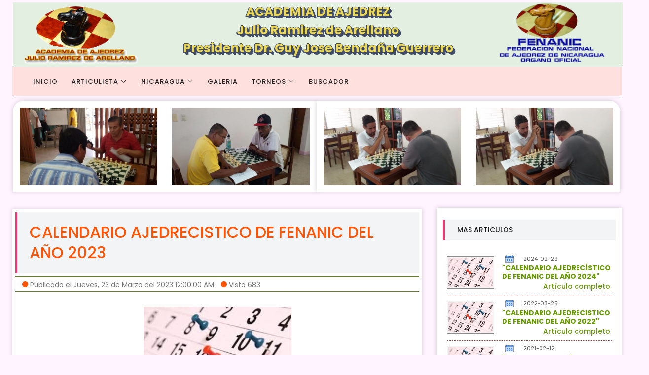

--- FILE ---
content_type: text/html; charset=UTF-8
request_url: https://academiadeajedrezjulioramirezdearellano.org/articles/news.php?intArt=843&catg=25
body_size: 6699
content:

<!DOCTYPE html>
<html lang="en">

<head>
    <meta charset="UTF-8">
    <meta name="description" content="">
    <meta http-equiv="X-UA-Compatible" content="IE=edge">
    <meta name="viewport" content="width=device-width, initial-scale=1, shrink-to-fit=no">
    <!-- The above 4 meta tags *must* come first in the head; any other head content must come *after* these tags -->

    <!-- Title -->
    <title>ACADEMIA DE AJEDREZ</title>

    <!-- Favicon -->
   <!-- <link rel="icon" href="img/core-img/favicon.ico">-->
	<link rel="icon" type="image/png" href="img/core-img/xfenanic.png" sizes="16x16">

    <!-- Stylesheet -->
    <link rel="stylesheet" href="../style.css">
    <link rel="stylesheet" href="../sectionCSS/release.css">
    <link rel="stylesheet" href="../sectionCSS/menu.css">
    <link rel="stylesheet" href="../sectionCSS/zoonImage.css">
    	<link rel="stylesheet" href="../css/titulos.css">


         <script type="text/javascript">
            function clickBody(id) {
              var xhttp = new XMLHttpRequest();
              xhttp.onreadystatechange=function() {
               if (this.readyState == 4 && this.status == 200)
               {
                   console.log("actualizado");
               }
            };
              xhttp.open("POST", "agregarVisitas.php?intArt=" + id, true);
              xhttp.send();
             }

     </script>
</head>

<body style="background-color: #fff4ff;" onclick="clickBody(843);">
<div class="containerPage">
    <!-- ##### Header Area Start ##### -->
    <!-- Preloader -->
    <div class="preloader d-flex align-items-center justify-content-center">
        <div class="spinner">
            <div class="double-bounce1"></div>
            <div class="double-bounce2"></div>
        </div>
    </div>

    <!-- ##### Header Area Start ##### -->
    <header class="header-area">

        <!-- Navbar Area -->
        <div class="mag-main-menu" id="sticker">
          <div style="background-color: #e2efe1; height: 130px;    margin-left: 26px; margin-right: 29px;">
            <div id = "leftbox">
              <img src="../img/core-img/LogoAcademia.png" alt="" style="width: 270px; height: 149px; margin-top: -11px;">
            </div>
                <!-- #### titulo de la pagina ##### -->
                <!-- #### titulo de la pagina ##### -->
             <div id = "middlebox">
                  <div class="tuclase">ACADEMIA DE AJEDREZ</div>
                  <div class="tuclase">Julio Ramirez de Arellano</div>
                  <div class="tuclase">Presidente Dr. Guy Jose Bendaña Guerrero</div>
               </div>

             <div id = "rightbox" style="color: darkblue;font-size: 26px;">
               <img class="rightboxImagenTitle" src="../img/core-img/xfenanic.png" alt=""></br>

                <!--  <img src="img/core-img/fenanic.jpg" alt="">-->
             </div>

          </div>
            <div class="classy-nav-container breakpoint-off">
                <!-- Menu -->
                <nav class="classy-navbar justify-content-between" id="magNav">

                    <!-- Nav brand -->
                  <!--   <a href="index.html" class="nav-brand"><img src="img/core-img/logo.png" alt=""></a>-->

                    <!-- Navbar Toggler -->
                    <div class="classy-navbar-toggler">
                        <span class="navbarToggler"><span></span><span></span><span></span></span>
                    </div>

                    <!-- Nav Content -->
                    <div class="nav-content d-flex align-items-center">
                        <div class="classy-menu">

                            <!-- Close Button -->
                            <div class="classycloseIcon">
                                <div class="cross-wrap"><span class="top"></span><span class="bottom"></span></div>
                            </div>
                            <div>
                            </div>
                            <!-- Nav Start -->
                            <div class="classynav">
                                <ul>
                                    <li class="active"><a href="../index.php">Inicio</a></li>
                                  <!--  <li><a href="#">ARTICULISTA</a>
                                        <div class="megamenu">
                                            <ul class="single-mega cn-col-4">
                                              <li><a href="articles/jugadores.php" >JUGADORES</a></li>
                                              <li><a href="articles/categorias.php" >CATEGORIAS</a></li>
                                              </ul>
                                        </div>
                                    </li>-->
                                    <li><a href="#">ARTICULISTA</a>
                                        <div class="megamenu">
                                                                                      <ul class="single-mega cn-col-4">
                                              
                                                      <li><a href="listArticulos.php?recordId=1&action=player" >DR GUY JOSE BENDAÑA GUERRERO</a></li>

                                                
                                                      <li><a href="listArticulos.php?recordId=2&action=player" >AI HAMLET GARCÍA</a></li>

                                                
                                                      <li><a href="listArticulos.php?recordId=3&action=player" >AI GERARDO AVELLÁN</a></li>

                                                
                                                      <li><a href="listArticulos.php?recordId=4&action=player" >DAVID BAYARDO MUÑIZ</a></li>

                                                
                                                      <li><a href="listArticulos.php?recordId=5&action=player" >AI PABLO MORAGA</a></li>

                                                
                                                      <li><a href="listArticulos.php?recordId=6&action=player" >MI RAFAEL A. BARRERAS</a></li>

                                                
                                                      <li><a href="listArticulos.php?recordId=7&action=player" >MN JULIO AGUILAR BUSTAMANTE</a></li>

                                                                                              </ul>
                                            <ul class="single-mega cn-col-4">
                                                                                                   <li><a href="listArticulos.php?recordId=8&action=player" >MI DANILO CANDA</a></li>

                                                                                                  <li><a href="listArticulos.php?recordId=9&action=player" >MF DAVID LANA</a></li>

                                                                                                  <li><a href="listArticulos.php?recordId=10&action=player" >AF y MN FÉLIX ESPINOZA</a></li>

                                                                                                  <li><a href="listArticulos.php?recordId=11&action=player" >JORGE LUIS FERNÁNDEZ</a></li>

                                                                                                  <li><a href="listArticulos.php?recordId=12&action=player" >CM JOSÉ LUIS VÁSQUEZ</a></li>

                                                                                                  <li><a href="listArticulos.php?recordId=13&action=player" >MIP JOSÉ ORTIZ ELÍAS</a></li>

                                                                                                  <li><a href="listArticulos.php?recordId=14&action=player" >MI HECTOR LEYVA</a></li>

                                                                                         </ul>
                                            <ul class="single-mega cn-col-4">
                                              
                                                     <li><a href="listArticulos.php?recordId=15&action=player" >MN MARCOS ORTÍZ</a></li>

												
                                                     <li><a href="listArticulos.php?recordId=16&action=player" >MF MARTIN GUEVARA</a></li>

												
                                                     <li><a href="listArticulos.php?recordId=17&action=player" >MF RODOLFO IZABÁ</a></li>

												
                                                     <li><a href="listArticulos.php?recordId=18&action=player" >GM YASSER QUESADA PÉREZ</a></li>

												
                                                     <li><a href="listArticulos.php?recordId=19&action=player" >GM YUNIESKY QUESADA PÉREZ</a></li>

												
                                                     <li><a href="listArticulos.php?recordId=20&action=player" >FENANIC</a></li>

												
                                                     <li><a href="listArticulos.php?recordId=21&action=player" >SIM JUAN ANDRES ENRICCI</a></li>

												                                            </ul>
                                            <ul class="single-mega cn-col-4">
                                                                                                  <li><a href="listArticulos.php?recordId=22&action=player" >NORLAN GAITAN</a></li>

											                                                      <li><a href="listArticulos.php?recordId=23&action=player" >LUZ ANA OSBUN</a></li>

											                                                      <li><a href="listArticulos.php?recordId=24&action=player" >CALENDARIO</a></li>

											                                                      <li><a href="listArticulos.php?recordId=25&action=player" >Erik D. Osbun</a></li>

											                                                      <li><a href="listArticulos.php?recordId=31&action=player" >MSC y MN Oscar D. Gutiérrez</a></li>

											                                                      <li><a href="listArticulos.php?recordId=32&action=player" >WIM María Esther Granados Díaz</a></li>

											                                                      <li><a href="listArticulos.php?recordId=33&action=player" >SIM PINO VERDE</a></li>

											  
                                            </ul>
                                        </div>
                                    </li>
                                    <li><a href="#">NICARAGUA</a>
                                        <div class="megamenu">
                                                <ul class="single-mega cn-col-4">
                                                                                                                <li><a href="listArticulos.php?recordId=13&action=catagory">Vescovi en Nicaragua </a></li>

                                                                                                                  <li><a href="listArticulos.php?recordId=16&action=catagory">Kirsan y Vega en Nicaragua </a></li>

                                                                                                                  <li><a href="listArticulos.php?recordId=17&action=catagory">Nigel Short en Nicaragua </a></li>

                                                                                                                  <li><a href="listArticulos.php?recordId=18&action=catagory">Nogueiras en Nicaragua </a></li>

                                                                                                                  <li><a href="listArticulos.php?recordId=25&action=catagory">CALENDARIO</a></li>

                                                                                                                  <li><a href="listArticulos.php?recordId=27&action=catagory">AJEDREZ POR CORRESPONDENCIA</a></li>

                                                                                                    </ul>
                                          <ul class="single-mega cn-col-4">
                                            
                                            </ul>

                                            <ul class="single-mega cn-col-4">
                                              
                                              </ul>

                                              <ul class="single-mega cn-col-4">
                                                
                                                </ul>

                                        </div>
                                    </li>
                                     <li><a href="../gallery/galleryDetail.php">GALERIA</a>

                                    </li>

                                      <li><a href="#">TORNEOS</a>
                                      <div class="megamenu">
                                       <ul class="single-mega cn-col-4">
                                         <li><a href="../articles/listArticulos.php?recordId=5&action=catagory">CONVOCATORIAS</a></li>
                                       </ul>
                                       <div>
                                    </li>
									<li><a href="listSearch.php">BUSCADOR</a>
                                    </li>
                                    <!--<li><a href="contact.html">BUSCADOR</a></li>-->
                                </ul>
                            </div>
                            <!-- Nav End -->
                        </div>

                        <div class="top-meta-data d-flex align-items-center">
                            <!-- Top Search Area -->
                            <div class="top-search-area">
                                <!--<form action="index.php" method="post">
                                    <input type="search" name="top-search" id="topSearch" placeholder="Search and hit enter...">
                                    <button type="submit" class="btn"><i class="fa fa-search" aria-hidden="true"></i></button>
                                </form>-->
                            </div>
                            <!-- Login -->
                          <!--  <a href="login.html" class="login-btn"><i class="fa fa-user" aria-hidden="true"></i></a>-->
                            <!-- Submit Video -->
                            <!-- <a href="submit-video.html" class="submit-video"><span><i class="fa fa-cloud-upload"></i></span> <span class="video-text">Submit Video</span></a>-->
                        </div>
                    </div>
                </nav>
            </div>
        </div>

    </header>
    <!-- ##### Header Area End ##### -->

    <!-- ##### Hero Area Start ##### -->

    <!-- ##### Hero Area End ##### -->
   <section class="mag-posts-area d-flex flex-wrap" style="margin-top: 99px;">

         <div class="mag-posts-content mt-30 mb-30 p-30 box-shadow" style="border: 8px solid #ffffff; border-top-left-radius: 22px;">
            <div class="trending-post-slides owl-carousel">
               <div>
                             <img src="../img/bg-img/2016/2016_-_semifinal_del_campeonato_nacional_de_ajedrez_1.jpg" alt="">
                         </div>

                         <div>
                             <img src="../img/bg-img/2016/2016_-_semifinal_del_campeonato_nacional_de_ajedrez_2.jpg" alt="">
                         </div>

                         <div>
                             <img src="../img/bg-img/2016/2016_-_semifinal_del_campeonato_nacional_de_ajedrez_3.jpg" alt="">
                         </div>

                         <div>
                             <img src="../img/bg-img/2016/2016_-_semifinal_del_campeonato_nacional_de_ajedrez_4.jpg" alt="">
                         </div>

                         <div>
                             <img src="../img/bg-img/2016/2016_-_semifinal_del_campeonato_nacional_de_ajedrez_5.jpg" alt="">
                         </div>

            </div>
         </div>
         <div class="mag-posts-content mt-30 mb-30 p-30 box-shadow" style="border: 8px solid #ffffff; border-top-right-radius: 22px;">
              <div class="trending-post-slides owl-carousel">
                      <!-- Single Trending Post -->
                      <div>
                          <img src="../img/bg-img/2016/2016_-_semifinal_del_campeonato_nacional_de_ajedrez_6.jpg" alt="">
                      </div>

                      <!-- Single Trending Post -->
                      <div>
                          <img src="../img/bg-img/2016/2016_-_semifinal_del_campeonato_nacional_de_ajedrez_7.jpg" alt="">
                      </div>

                      <div>
                          <img src="../img/bg-img/2016/2016_-_semifinal_del_campeonato_nacional_de_ajedrez_8.jpg" alt="">
                      </div>

                      <div>
                          <img src="../img/bg-img/2016/2016_-_semifinal_del_campeonato_nacional_de_ajedrez_9.jpg" alt="">
                      </div>

                      <div>
                          <img src="../img/bg-img/2016/2016_-_semifinal_del_campeonato_nacional_de_ajedrez_10.jpg" alt="">
                      </div>
         </div>
         </div>
   </section>
						<!-- . $row['$day']. -->


    <section class="about-us-area">
       <div class="container">
           <div class="row justify-content-center" style="margin-right: -115px; margin-left: -109px;">
               <div class="col-12 col-xl-8">
                   <!-- About Us Content -->
                                           <div class="about-us-content bg-white mb-30 p-30 box-shadow" style="margin-top: 5px; margin-left: 28px;">
                           <!-- Section Title -->
                           <div class="section-heading"   style="padding-top: 20px;">
                             <a>
                              <h2 style="color:#fe5406;">CALENDARIO AJEDRECISTICO DE FENANIC DEL AÑO 2023</h2></a>
                           </div>
                          <div>
                            <hr style="background: #669900; margin-top: -24px;">
                             <p style="margin-top: -13px;"><ul id="ultext"><li id="litext">Publicado el Jueves, 23 de Marzo del 2023 12:00:00 AM</li><li id="litext">Visto 683</li></ul></p>
                            <hr style="background: #669900; margin-top: -25px; height: -12px;">
                          </div>
                          <div style="text-align: center;">
							                            <img class="mt-15" src="../jugadores/24.jpg" alt="" width="300" height="233">
							                            </div>
						                                                <p style="text-align: center;"><Strong>Por:  CALENDARIO</Strong></p>
						                                           <p></p>
                                                          <embed src="../PDFARTICULOS/PDFDETAIL-2023-843.pdf#toolbar=0&navpanes=0&scrollbar=0" type="application/pdf" height="1200px" width="820px">
                               <p align="center"><a href="../PDFARTICULOS/PDFDETAIL-2023-843.pdf" target="_blank" style="color: red;">DESCARGAR PDF</a></p>
                                                             
                               <!-- Cargan imagenes -->
                                                              <!-- Fin Cargan imagenes -->
                            </div>
                   
               </div>

               <div class="col-12 col-md-6 col-lg-5 col-xl-4">
                   <div class="sidebar-area bg-white mb-30 box-shadow" style="margin-top: 2px; margin-right: 40px;">

                       <!-- Sidebar Widget -->
                       <div class="single-sidebar-widget p-30">
                           <!-- Social Followers Info -->

                       </div>

                       <!-- Sidebar Widget -->
                       <div class="single-sidebar-widget p-30">
                           <!-- Section Title -->
                           <div class="single-sidebar-widget p-30">
                              <div class="section-heading">
                                <h5>Mas Articulos</h5>
                              </div>
                           <div class="module_content">
                              <div>
                                 <div class="allmode-box allmode-default _btmstyle2">
                                    <div class="allmode-itemsbox">
                                                                                    <div class="allmode-item">
                                                 <div class="allmode-img">
                                                     <a href="news.php?intArt=942&catg=25">
                                                     <img src="../jugadores/24.jpg" width="90" height="90" title="PRIMERA FASE DEL CAMPEONATO NACIONAL DE AJEDREZ 2020" alt=""></a>
                                                  </div>
                                                  <div class="allmode-details">
                                                      <img src="../img/icons/calendar.png" alt="" style="margin-top: -8px;">
                                                      <span class="allmode-date">2024-02-29</span>
                                                  </div>
                                                     <h4 class="allmode-title">
                                                     <a href="news.php?intArt=942&catg=25">"CALENDARIO AJEDRECÍSTICO DE FENANIC DEL AÑO 2024"</a>
                                                    </h4>
                                                <div class="allmode-text">                                                        <span class="allmode-readmore">
                                                     <a href="news.php?intArt=942&catg=25">Artículo completo</a></span>
                                                </div>
                                                 </div>
                                                                                     <div class="allmode-item">
                                                 <div class="allmode-img">
                                                     <a href="news.php?intArt=751&catg=25">
                                                     <img src="../jugadores/24.jpg" width="90" height="90" title="PRIMERA FASE DEL CAMPEONATO NACIONAL DE AJEDREZ 2020" alt=""></a>
                                                  </div>
                                                  <div class="allmode-details">
                                                      <img src="../img/icons/calendar.png" alt="" style="margin-top: -8px;">
                                                      <span class="allmode-date">2022-03-25</span>
                                                  </div>
                                                     <h4 class="allmode-title">
                                                     <a href="news.php?intArt=751&catg=25">"CALENDARIO AJEDRECISTICO DE FENANIC DEL AÑO 2022"</a>
                                                    </h4>
                                                <div class="allmode-text">                                                        <span class="allmode-readmore">
                                                     <a href="news.php?intArt=751&catg=25">Artículo completo</a></span>
                                                </div>
                                                 </div>
                                                                                     <div class="allmode-item">
                                                 <div class="allmode-img">
                                                     <a href="news.php?intArt=552&catg=25">
                                                     <img src="../jugadores/24.jpg" width="90" height="90" title="PRIMERA FASE DEL CAMPEONATO NACIONAL DE AJEDREZ 2020" alt=""></a>
                                                  </div>
                                                  <div class="allmode-details">
                                                      <img src="../img/icons/calendar.png" alt="" style="margin-top: -8px;">
                                                      <span class="allmode-date">2021-02-12</span>
                                                  </div>
                                                     <h4 class="allmode-title">
                                                     <a href="news.php?intArt=552&catg=25">"CALENDARIO  2021"</a>
                                                    </h4>
                                                <div class="allmode-text">                                                        <span class="allmode-readmore">
                                                     <a href="news.php?intArt=552&catg=25">Artículo completo</a></span>
                                                </div>
                                                 </div>
                                                                                     <div class="allmode-item">
                                                 <div class="allmode-img">
                                                     <a href="news.php?intArt=550&catg=25">
                                                     <img src="../jugadores/24.jpg" width="90" height="90" title="PRIMERA FASE DEL CAMPEONATO NACIONAL DE AJEDREZ 2020" alt=""></a>
                                                  </div>
                                                  <div class="allmode-details">
                                                      <img src="../img/icons/calendar.png" alt="" style="margin-top: -8px;">
                                                      <span class="allmode-date">2020-01-10</span>
                                                  </div>
                                                     <h4 class="allmode-title">
                                                     <a href="news.php?intArt=550&catg=25">"CALENDARIO AJEDRECISTICO DE FENANIC DEL AÑO 2020."</a>
                                                    </h4>
                                                <div class="allmode-text">                                                        <span class="allmode-readmore">
                                                     <a href="news.php?intArt=550&catg=25">Artículo completo</a></span>
                                                </div>
                                                 </div>
                                                                           </div>
                               </div>
                            </div>
                            </div>
                       </div>
                       <!-- Sidebar Widget -->
                   </div>
               </div>
           </div>
       </div>
   </section>

 </div>
 <!-- The Modal -->
<div id="myModal" class="modal">
  <span class="close">&times;</span>
  <img class="modal-content" id="img01">
  <div id="caption"></div>
</div>
   <!-- ##### scripts js -->
   <script src="../js/jquery/jquery-2.2.4.min.js"></script>
   <script src="../js/bootstrap/popper.min.js"></script>
   <script src="../js/bootstrap/bootstrap.min.js"></script>
   <script src="../js/plugins/plugins.js"></script>
   <script src="../js/active.js"></script>
   <script>
// Get the modal
var modal = document.getElementById("myModal");

// Get the image and insert it inside the modal - use its "alt" text as a caption
var img = document.getElementById("myImg");
var modalImg = document.getElementById("img01");
var captionText = document.getElementById("caption");

 function zoonImgagen(src)
{
  modal.style.display = "block";
  modalImg.src = src;
  captionText.innerHTML = this.alt;
}


// Get the <span> element that closes the modal
var span = document.getElementsByClassName("close")[0];

// When the user clicks on <span> (x), close the modal
span.onclick = function() {
  modal.style.display = "none";
}
</script>
  </body>
</html>


--- FILE ---
content_type: text/css
request_url: https://academiadeajedrezjulioramirezdearellano.org/sectionCSS/menu.css
body_size: 834
content:
#leftbox {
    float:left;
    background:#e2efe1;
    width:25%;
    height:68px;
}
#middlebox{
    float:left;
    background:#e2efe1;
    width:50%;
    height:68px;
    text-align: center;

}
#rightbox{
    float:right;
    background:#e2efe1;
    width:25%;
    height:68px;
    text-align: right;
}
#ultext {
  list-style-type: none;
margin: 0;
padding: 0;
overflow: hidden;
}
#litext {
  float: left;
  text-align: center;

}
#litext::before { /* Añadimos contenido antes de cada elemento de la lista */
  content: "\2022";
  color: #fe5406;
  display: inline-block;
  padding-right: 20px;
  font-size: 50px;
  line-height: 25px;
  vertical-align: -11px;
  width: 15px;
  margin-left: 10px

}

h1{
    color:green;
    text-align:center;
}
.secctionPrincipal{
   width: 1292px;
   margin-top: -29px;
   border: 2px solid #dc9d9d;
   border-top-right-radius: 25px;
   border-top-left-radius: 25px;
   background-color: #fbd5d3;

}
.itemleftPrincipal{
    float: left;
    width: 50%;
    margin: 0px 0px 0px 0px;
    padding: 0px 0px 0px 0px;
    background-color: #fbd5d3;
    border-top-left-radius: 24px;
}

.itemRightPrincipal{
    float: left;
    width: 50%;
    margin: 0px 0px 0px 0px;
    padding: 0px 0px 0px 0px;
    background-color: #fbd5d3;
    border-top-right-radius: 24px;
}

.titlePage
{
   font-size: 30px;
   color: #009900;
   font-weight: bold;
   margin-top: 8px;
}

.titlePage1
{
  font-size: 30px;
  color: #009900;
  font-weight: bold;
  margin-top: -12px;
}

.titlePage2
{
   font-size: 20px;
   color:#009900;
   font-weight:bold;
   margin-top: -9px;
}

.leftboxImagenTitle
{
  width: 270px;
  height: 149px;
  margin-top: -11px;
}

.rightboxImagenTitle
{
  width: 246px;
}

.containerPage {
   width: 1292px;
   margin: 0 auto;
   padding: 5px 0 20px 0;
   min-height: 100%;
}

@media screen and (max-width: 600px) {
  .secctionPrincipal{
    width: 94%;
    margin-top: 0;
  }, .itemleftPrincipal,.itemRightPrincipal
  {
    width: 100%;
    margin-top: 0;
  }
}

@media screen and (max-width: 1920px) {
  .secctionPrincipal{
    width: 99.5%;
    margin-top: -28px;
  }, .itemleftPrincipal,.itemRightPrincipal
  {
    width: 100%;
    margin-top: 0;
  }
}

 @media only screen and (max-width: 825px), only screen and (min-height: 825px) {
 .titlePage1,.titlePage2{
        font-size: 11px;
        margin-top: -2px;
   }

  }

  @media only screen and (max-width: 1920px), only screen and (min-height: 1920px) {
  .titlePage1,.titlePage2{
         font-size: 24px;
         margin-top: -2px;
    }

   }

  @media only screen and (max-width: 825px), only screen and (min-height: 825px) {
    .titlePage{
          font-size: 18px;
          margin-top: 10px;
      }
   }

   @media only screen and (max-width: 1920px), only screen and (min-height: 1920px) {
     .titlePage{
           font-size: 25px;
           margin-top: 11px;
       }
    }



 @media only screen and (max-width: 767px) {
     .leftboxImagenTitle, .rightboxImagenTitle{
           width: 264px;
           height: 90px;
           margin-top: 2px;
       }
    }


    @media only screen and (max-width: 1920px) {
        .leftboxImagenTitle, .rightboxImagenTitle{
              width: 290px;
              padding: 0px 26px;

          }
       }


--- FILE ---
content_type: text/css
request_url: https://academiadeajedrezjulioramirezdearellano.org/css/titulos.css
body_size: 34
content:
.tuclase{
text-align: center; 
font-family: "Poppins", sans-serif; 
font-weight:bold; 
font-size: 25px; 
color: #EBD758; 
text-shadow: -1px 0 #414D68, 0 1px #414D68, 
1px 0 #414D68, 0 -1px #414D68, -2px 2px 0 #414D68, 2px 2px 0 #414D68, 
1px 1px #414D68, 2px 2px #414D68, 3px 3px #414D68, 4px 4px #414D68, 5px 5px #414D68; 
6px 6px #414D68, 7px 7px #414D68, 8px 8px #414D68, 9px 9px #414D68;

}




--- FILE ---
content_type: text/css
request_url: https://academiadeajedrezjulioramirezdearellano.org/css/classy-nav.css
body_size: 5314
content:
/* [ -- Master Stylesheet -- ] */
/* ----------------------------------------------------------
:: Template Name: ClassyNav - Responsive Mega Menu Plugins
:: Author: Designing World
:: Author URL: https://themeforest.net/user/designing-world/portfolio
:: Version: 1.0.0
:: Created: May 16, 2018
:: Last Updated: May 16, 2018
---------------------------------------------------------- */
/* Base CSS */
* {
  margin: 0;
  padding: 0; }

body {
  font-family: "Roboto", sans-serif; }

ul,
ol {
  margin: 0; }
  ul li,
  ol li {
    list-style: none; }

img {
  height: auto;
  max-width: 100%; }

.bg-img {
  background-position: center center;
  background-size: cover;
  background-repeat: no-repeat; }

.bg-transparent {
  background-color: transparent !important; }

.classy-nav-container {
      border-top: 1px solid;
      position: relative;
      z-index: 100;
      background-color: #fee0de;
      height: 60px;
      border-bottom: 1px solid;
      margin-left: 25px;
      margin-right: 30px;
  /* sticky */ }
  .classy-nav-container * {
    box-sizing: border-box; }
  .classy-nav-container a {
    -webkit-transition-duration: 500ms;
    transition-duration: 500ms;
    text-decoration: none;
    outline: none;
    font-size: 14px;
    font-weight: 400;
    color: #232323;
    display: inline-block; }
    .classy-nav-container a:hover, .classy-nav-container a:focus {
      -webkit-transition-duration: 500ms;
      transition-duration: 500ms;
      text-decoration: none;
      outline: none;
      font-size: 14px;
      font-weight: 400;
      color: #1abc9c; }
  .classy-nav-container.classy-sticky {
    position: fixed;
    z-index: 1010;
    width: 100%;
    top: 0;
    right: 0;
    left: 0; }
  .classy-nav-container.box-skins .classynav > ul > li {
    background-color: #1abc9c; }
    .classy-nav-container.box-skins .classynav > ul > li > a {
      color: #fff; }

.justify-content-between {
  -webkit-box-pack: justify;
  -ms-flex-pack: justify;
  justify-content: space-between; }

.justify-content-center {
  -webkit-box-pack: center;
  -ms-flex-pack: center;
  justify-content: center; }

.classy-navbar {
  width: 100%;
  height: 70px;
  padding: 0.5em 2em;
  display: -webkit-box;
  display: -ms-flexbox;
  display: flex;
  -webkit-box-align: center;
  -ms-flex-align: center;
  -ms-grid-row-align: center;
  align-items: center; }
  .classy-navbar .nav-brand {
    font-size: 26px;
    font-weight: 500;
    color: #565656;
    display: inline-block;
    margin-right: 30px; }
    .classy-navbar .nav-brand:focus, .classy-navbar .nav-brand:hover {
      font-size: 26px;
      font-weight: 500; }

.classynav ul li {
  display: inline-block;
  clear: both;
  position: inherit;
  z-index: 10; }
  .classynav ul li.cn-dropdown-item {
    position: relative;
    z-index: 10; }
    .classynav ul li.cn-dropdown-item ul li {
      position: relative;
      z-index: 10; }
  .classynav ul li ul li {
    display: block; }
    .classynav ul li ul li a {
      padding: 0 20px; }
  .classynav ul li a {
    padding: 0 12px;
    display: block;
    height: 35px;
    font-size: 14px;
    line-height: 34px; }
  .classynav ul li .megamenu li a {
    padding: 0 12px; }
  .classynav ul li div.single-mega a {
    height: auto;
    line-height: 1; }

/* Down Arrow Icon for Megamenu */
@font-face {
  font-family: 'classyfonts';
  src: url("../fonts/classy.eot?fftrrv");
  src: url("../fonts/classy.eot?fftrrv#iefix") format("embedded-opentype"), url("../fonts/classy.ttf?fftrrv") format("truetype"), url("../fonts/classy.woff?fftrrv") format("woff"), url("../fonts/classy.svg?fftrrv#classyfonts") format("svg");
  font-weight: normal;
  font-style: normal; }
.icon-classy-nav-down-arrow {
  font-family: 'classyfonts';
  speak: none;
  font-style: normal;
  font-weight: normal;
  font-variant: normal;
  text-transform: none;
  line-height: 1;
  -webkit-font-smoothing: antialiased;
  -moz-osx-font-smoothing: grayscale; }

.icon-classy-nav-down-arrow:before {
  content: "\e900"; }

.classynav ul li.megamenu-item > a:after,
.classynav ul li.has-down > a:after {
  font-family: 'classyfonts';
  content: "\e900";
  font-size: 12px;
  color: #000000;
  padding-left: 5px;
  -webkit-transition-duration: 500ms;
  transition-duration: 500ms; }

.classynav ul li ul li.has-down > a::after {
  -webkit-transform: rotate(-90deg);
  transform: rotate(-90deg);
  position: absolute;
  top: 0;
  right: 10px;
  z-index: 3; }

/* button css */
.classy-btn {
  position: relative;
  z-index: 1;
  min-width: 120px;
  padding: 0 25px;
  line-height: 42px;
  height: 42px;
  background-color: #1abc9c;
  border-radius: 50px;
  color: #fff !important;
  margin-left: 30px;
  text-align: center; }
  .classy-btn:hover, .classy-btn:focus {
    box-shadow: 0 0 10px rgba(0, 0, 0, 0.2); }

/* Dropdown Toggle */
.dd-trigger {
  position: absolute;
  width: 100%;
  height: 100%;
  top: 0;
  left: 0;
  background-color: transparent;
  cursor: pointer;
  z-index: 500;
  border-radius: 0;
  display: none; }

/* Close Icon */
.classycloseIcon {
  position: absolute;
  top: 20px;
  right: 20px;
  z-index: 12;
  display: none; }
  .classycloseIcon .cross-wrap {
    width: 26px;
    height: 26px;
    cursor: pointer;
    position: relative; }
    .classycloseIcon .cross-wrap span {
      position: absolute;
      display: block;
      width: 100%;
      height: 2px;
      border-radius: 6px;
      background: #232323; }
      .classycloseIcon .cross-wrap span.top {
        top: 12px;
        left: 0;
        -webkit-transform: rotate(45deg);
        transform: rotate(45deg); }
      .classycloseIcon .cross-wrap span.bottom {
        bottom: 12px;
        left: 0;
        -webkit-transform: rotate(-45deg);
        transform: rotate(-45deg); }

/* navbarToggler */
.classy-navbar-toggler {
  border: none;
  background-color: transparent;
  cursor: pointer;
  display: none; }
  .classy-navbar-toggler .navbarToggler {
    display: inline-block;
    cursor: pointer; }
    .classy-navbar-toggler .navbarToggler span {
      position: relative;
      background-color: #858585;
      border-radius: 3px;
      display: block;
      height: 3px;
      margin-top: 5px;
      padding: 0;
      -webkit-transition-duration: 300ms;
      transition-duration: 300ms;
      width: 30px;
      cursor: pointer; }
    .classy-navbar-toggler .navbarToggler.active span:nth-of-type(1) {
      -webkit-transform: rotate3d(0, 0, 1, 45deg);
      transform: rotate3d(0, 0, 1, 45deg);
      top: 8px; }
    .classy-navbar-toggler .navbarToggler.active span:nth-of-type(2) {
      opacity: 0; }
    .classy-navbar-toggler .navbarToggler.active span:nth-of-type(3) {
      -webkit-transform: rotate3d(0, 0, 1, -45deg);
      transform: rotate3d(0, 0, 1, -45deg);
      top: -8px; }

.classynav ul li .megamenu {
  position: absolute;
  width: 100%;
  left: 0;
  top: 100%;
  background-color:#e2efe1;
  z-index: 200;
  box-shadow: 0 1px 4px rgba(0, 0, 0, 0.15); }
  .classynav ul li .megamenu .single-mega.cn-col-5 {
    width: 20%;
    float: left;
    padding: 15px;
    border-right: 1px solid #f2f4f8; }
    .classynav ul li .megamenu .single-mega.cn-col-5:last-of-type {
      border-right: none; }
  .classynav ul li .megamenu .single-mega.cn-col-4 {
    width: 25%;
    float: left;
    padding: 0px;
    border-right: 1px solid #f2f4f8; }
    .classynav ul li .megamenu .single-mega.cn-col-4:last-of-type {
      border-right: none; }
  .classynav ul li .megamenu .single-mega.cn-col-3 {
    width: 33.3333334%;
    float: left;
    padding: 15px;
    border-right: 1px solid #f2f4f8; }
    .classynav ul li .megamenu .single-mega.cn-col-3:last-of-type {
      border-right: none; }
  .classynav ul li .megamenu .single-mega .title {
    font-size: 14px;
    border-bottom: 1px solid #f2f4f8;
    padding: 8px 12px; }
.classynav ul li .dropdown li a {
  border-bottom: 1px solid rgba(242, 244, 248, 0.7); }
.classynav ul li .dropdown li:last-child a {
  border-bottom: none; }
.classynav ul li .dropdown li .dropdown li a {
  border-bottom: 1px solid rgba(242, 244, 248, 0.7); }
.classynav ul li .dropdown li .dropdown li:last-child a {
  border-bottom: none; }
.classynav ul li .dropdown li .dropdown li .dropdown li a {
  border-bottom: 1px solid rgba(242, 244, 248, 0.7); }
.classynav ul li .dropdown li .dropdown li .dropdown li:last-child a {
  border-bottom: none; }
.classynav ul li .dropdown li .dropdown li .dropdown li .dropdown li a {
  border-bottom: 1px solid rgba(242, 244, 248, 0.7); }
.classynav ul li .dropdown li .dropdown li .dropdown li .dropdown li:last-child a {
  border-bottom: none; }
.classynav ul li .dropdown li .dropdown li .dropdown li .dropdown li .dropdown li a {
  border-bottom: 1px solid rgba(242, 244, 248, 0.7); }
.classynav ul li .dropdown li .dropdown li .dropdown li .dropdown li .dropdown li:last-child a {
  border-bottom: none; }
.classynav ul li .dropdown li .dropdown li .dropdown li .dropdown li .dropdown li .dropdown li a {
  border-bottom: 1px solid rgba(242, 244, 248, 0.7); }
.classynav ul li .dropdown li .dropdown li .dropdown li .dropdown li .dropdown li .dropdown li:last-child a {
  border-bottom: none; }
.classynav ul li .dropdown li .dropdown li .dropdown li .dropdown li .dropdown li .dropdown li .dropdown li a {
  border-bottom: 1px solid rgba(242, 244, 248, 0.7); }
.classynav ul li .dropdown li .dropdown li .dropdown li .dropdown li .dropdown li .dropdown li .dropdown li:last-child a {
  border-bottom: none; }
.classynav ul li .dropdown li .dropdown li .dropdown li .dropdown li .dropdown li .dropdown li .dropdown li .dropdown li a {
  border-bottom: 1px solid rgba(242, 244, 248, 0.7); }
.classynav ul li .dropdown li .dropdown li .dropdown li .dropdown li .dropdown li .dropdown li .dropdown li .dropdown li:last-child a {
  border-bottom: none; }

/* Desktop Area CSS */
.breakpoint-off .classynav {
  display: -webkit-box;
  display: -ms-flexbox;
  display: flex;
  -webkit-box-align: center;
  -ms-flex-align: center;
  -ms-grid-row-align: center;
  align-items: center;
  margin-bottom: 11px;}
.breakpoint-off .classynav ul li .dropdown {
  width: 180px;
  position: absolute;
  background-color: #ffffff;
  top: 120%;
  left: 0;
  z-index: 100;
  height: auto;
  box-shadow: 0 1px 5px rgba(0, 0, 0, 0.1);
  -webkit-transition-duration: 300ms;
  transition-duration: 300ms;
  opacity: 0;
  visibility: hidden;
  padding: 10px 0; }
  .breakpoint-off .classynav ul li .dropdown li .dropdown {
    top: 10px;
    left: 180px;
    z-index: 200;
    opacity: 0;
    visibility: hidden; }
.breakpoint-off .classynav ul li .dropdown li .dropdown li .dropdown,
.breakpoint-off .classynav ul li .dropdown li .dropdown li .dropdown li .dropdown,
.breakpoint-off .classynav ul li .dropdown li .dropdown li .dropdown li .dropdown li .dropdown,
.breakpoint-off .classynav ul li .dropdown li .dropdown li .dropdown li .dropdown li .dropdown li .dropdown,
.breakpoint-off .classynav ul li .dropdown li .dropdown li .dropdown li .dropdown li .dropdown li .dropdown li .dropdown,
.breakpoint-off .classynav ul li .dropdown li .dropdown li .dropdown li .dropdown li .dropdown li .dropdown li .dropdown li .dropdown,
.breakpoint-off .classynav ul li .dropdown li .dropdown li .dropdown li .dropdown li .dropdown li .dropdown li .dropdown li .dropdown li .dropdown,
.breakpoint-off .classynav ul li .dropdown li .dropdown li .dropdown li .dropdown li .dropdown li .dropdown li .dropdown li .dropdown li .dropdown li .dropdown {
  opacity: 0;
  visibility: hidden;
  top: 120%; }
.breakpoint-off .classynav ul li:hover .dropdown {
  opacity: 1;
  visibility: visible;
  top: 100%; }
.breakpoint-off .classynav ul li .dropdown li:hover .dropdown,
.breakpoint-off .classynav ul li .dropdown li .dropdown li:hover .dropdown,
.breakpoint-off .classynav ul li .dropdown li .dropdown li .dropdown li:hover .dropdown,
.breakpoint-off .classynav ul li .dropdown li .dropdown li .dropdown li .dropdown li:hover .dropdown,
.breakpoint-off .classynav ul li .dropdown li .dropdown li .dropdown li .dropdown li .dropdown li:hover .dropdown,
.breakpoint-off .classynav ul li .dropdown li .dropdown li .dropdown li .dropdown li .dropdown li .dropdown li:hover .dropdown,
.breakpoint-off .classynav ul li .dropdown li .dropdown li .dropdown li .dropdown li .dropdown li .dropdown li .dropdown li:hover .dropdown,
.breakpoint-off .classynav ul li .dropdown li .dropdown li .dropdown li .dropdown li .dropdown li .dropdown li .dropdown li .dropdown li:hover .dropdown,
.breakpoint-off .classynav ul li .dropdown li .dropdown li .dropdown li .dropdown li .dropdown li .dropdown li .dropdown li .dropdown li .dropdown li:hover .dropdown {
  opacity: 1;
  visibility: visible;
  top: -10px; }
.breakpoint-off .classynav ul li .megamenu {
  opacity: 0;
  visibility: hidden;
  position: absolute;
  width: 100%;
  left: 0;
  top: 120%;
  background-color: #e2efe1;
  z-index: 200;
  box-shadow: 0 1px 4px rgba(0, 0, 0, 0.15);
  -webkit-transition-duration: 300ms;
  transition-duration: 300ms; }
.breakpoint-off .classynav ul li.megamenu-item:hover .megamenu, .breakpoint-off .classynav ul li.megamenu-item:focus .megamenu {
  top: 100%;
  visibility: visible;
  opacity: 1; }

/* Mobile/Tablet Nav CSS */
.breakpoint-on .classycloseIcon {
  display: block; }
.breakpoint-on .classy-navbar-toggler {
  display: block; }
.breakpoint-on .classy-navbar .classy-menu {
  background-color: #ffffff;
  position: fixed;
  top: 0;
  left: -310px;
  z-index: 1000;
  width: 300px;
  height: 100%;
  -webkit-transition-duration: 500ms;
  transition-duration: 500ms;
  padding: 0;
  box-shadow: 0 5px 20px rgba(0, 0, 0, 0.1);
  display: block;
  overflow-x: hidden;
  overflow-y: scroll; }
  .breakpoint-on .classy-navbar .classy-menu.menu-on {
    left: 0; }
.breakpoint-on .classynav ul li {
  display: block;
  position: relative;
  clear: both;
  z-index: 10; }
  .breakpoint-on .classynav ul li a {
    padding: 0 10px;
    height: 38px;
    line-height: 38px; }
  .breakpoint-on .classynav ul li .dropdown {
    width: 100%;
    position: relative;
    top: 0;
    left: 0;
    box-shadow: none; }
    .breakpoint-on .classynav ul li .dropdown li .dropdown {
      width: 100%;
      position: relative;
      top: 0;
      left: 0; }
  .breakpoint-on .classynav ul li.megamenu-item {
    position: relative;
    z-index: 10; }
.breakpoint-on .dd-trigger {
  height: 38px;
  top: 0;
  left: 0;
  right: 0;
  bottom: 0;
  display: block; }
.breakpoint-on .classynav ul li .dropdown,
.breakpoint-on .classynav ul li .megamenu {
  display: none; }
.breakpoint-on .classynav {
  padding-top: 70px; }
  .breakpoint-on .classynav ul li .megamenu {
    position: relative;
    width: 100%;
    left: 0;
    top: 0;
    z-index: 200;
    box-shadow: none; }
    .breakpoint-on .classynav ul li .megamenu .single-mega.cn-col-5,
    .breakpoint-on .classynav ul li .megamenu .single-mega.cn-col-4,
    .breakpoint-on .classynav ul li .megamenu .single-mega.cn-col-3 {
      width: 100%;
      border-right: none;
      border-bottom: 1px solid #f2f4f8; }
.breakpoint-on .classynav > ul > li > a {
  background-color: #f2f4f8;
  border-bottom: 1px solid rgba(255, 255, 255, 0.5); }
.breakpoint-on .classynav ul li ul.dropdown li ul li {
  margin-left: 15px; }
.breakpoint-on .classy-btn {
  width: calc(100% - 30px);
  margin: 30px 15px; }
.breakpoint-on .classynav ul li.megamenu-item > a::after,
.breakpoint-on .classynav ul li.has-down > a::after {
  position: absolute;
  top: 0;
  right: 20px;
  z-index: 5; }
.breakpoint-on .classynav ul li.has-down.active > a:after,
.breakpoint-on .classynav ul li.megamenu-item.active > a:after {
  color: #2ecc71; }

/* Dark Theme CSS */
.dark.classy-nav-container {
  background-color: #192a56; }
  .dark.classy-nav-container a {
    color: rgba(255, 255, 255, 0.7); }
    .dark.classy-nav-container a:hover, .dark.classy-nav-container a:focus {
      color: #e2efe1; }
.dark .classynav ul li .dropdown {
  background-color: #192a56; }
.dark .classynav ul li .megamenu {
  background-color: #192a56; }
.dark .classynav ul li .megamenu .single-mega.cn-col-5,
.dark .classynav ul li .megamenu .single-mega.cn-col-4,
.dark .classynav ul li .megamenu .single-mega.cn-col-3 {
  border-right: 1px solid rgba(255, 255, 255, 0.05); }
.dark .classynav ul li.megamenu-item ul li a {
  border-bottom: none; }
.dark .classynav ul li .megamenu .single-mega .title {
  color: #ffffff;
  border-bottom: 1px solid rgba(255, 255, 255, 0.05); }
.dark .classy-navbar-toggler .navbarToggler span {
  background-color: #ffffff; }
.dark.breakpoint-on .classy-navbar .classy-menu {
  background-color: #192a56; }
.dark .classycloseIcon .cross-wrap span {
  background-color: #ffffff; }
.dark.breakpoint-on .classynav > ul > li > a {
  background-color: #192a56;
  border-bottom: 1px solid rgba(255, 255, 255, 0.05); }
.dark.breakpoint-on .classynav ul li .megamenu .single-mega.cn-col-5, .dark.breakpoint-on .classynav ul li .megamenu .single-mega.cn-col-4, .dark.breakpoint-on .classynav ul li .megamenu .single-mega.cn-col-3 {
  border-bottom: 1px solid rgba(255, 255, 255, 0.05);
  border-right: none; }
.dark .classynav ul li.megamenu-item > a:after {
  color: #ffffff; }
.dark .classynav ul li .dropdown li a {
  border-bottom: 1px solid rgba(242, 244, 248, 0.1); }
.dark .classynav ul li .dropdown li:last-child a {
  border-bottom: none; }
.dark .classynav ul li .dropdown li .dropdown li a {
  border-bottom: 1px solid rgba(242, 244, 248, 0.1); }
.dark .classynav ul li .dropdown li .dropdown li:last-child a {
  border-bottom: none; }
.dark .classynav ul li .dropdown li .dropdown li .dropdown li a {
  border-bottom: 1px solid rgba(242, 244, 248, 0.1); }
.dark .classynav ul li .dropdown li .dropdown li .dropdown li:last-child a {
  border-bottom: none; }
.dark .classynav ul li .dropdown li .dropdown li .dropdown li .dropdown li a {
  border-bottom: 1px solid rgba(242, 244, 248, 0.1); }
.dark .classynav ul li .dropdown li .dropdown li .dropdown li .dropdown li:last-child a {
  border-bottom: none; }
.dark .classynav ul li .dropdown li .dropdown li .dropdown li .dropdown li .dropdown li a {
  border-bottom: 1px solid rgba(242, 244, 248, 0.1); }
.dark .classynav ul li .dropdown li .dropdown li .dropdown li .dropdown li .dropdown li:last-child a {
  border-bottom: none; }
.dark .classynav ul li .dropdown li .dropdown li .dropdown li .dropdown li .dropdown li .dropdown li a {
  border-bottom: 1px solid rgba(242, 244, 248, 0.1); }
.dark .classynav ul li .dropdown li .dropdown li .dropdown li .dropdown li .dropdown li .dropdown li:last-child a {
  border-bottom: none; }
.dark .classynav ul li .dropdown li .dropdown li .dropdown li .dropdown li .dropdown li .dropdown li .dropdown li a {
  border-bottom: 1px solid rgba(242, 244, 248, 0.1); }
.dark .classynav ul li .dropdown li .dropdown li .dropdown li .dropdown li .dropdown li .dropdown li .dropdown li:last-child a {
  border-bottom: none; }
.dark .classynav ul li .dropdown li .dropdown li .dropdown li .dropdown li .dropdown li .dropdown li .dropdown li .dropdown li a {
  border-bottom: 1px solid rgba(242, 244, 248, 0.1); }
.dark .classynav ul li .dropdown li .dropdown li .dropdown li .dropdown li .dropdown li .dropdown li .dropdown li .dropdown li:last-child a {
  border-bottom: none; }

/* Right Side Menu Open CSS */
.right.breakpoint-on .classy-navbar .classy-menu {
  left: auto;
  right: -310px; }
.right.breakpoint-on .classy-navbar .classy-menu.menu-on {
  left: auto;
  right: 0; }

/* Dropdown RTL CSS */
.dropdown-rtl.breakpoint-off .classynav ul li .dropdown {
  left: auto;
  right: 0; }
.dropdown-rtl .classynav ul li a,
.dropdown-rtl .classynav ul li .megamenu .single-mega .title {
  text-align: right; }
.dropdown-rtl.breakpoint-off .classynav ul li .dropdown li .dropdown, .dropdown-rtl.breakpoint-off .classynav ul li .dropdown li .dropdown li .dropdown, .dropdown-rtl.breakpoint-off .classynav ul li .dropdown li .dropdown li .dropdown li .dropdown, .dropdown-rtl.breakpoint-off .classynav ul li .dropdown li .dropdown li .dropdown li .dropdown li .dropdown, .dropdown-rtl.breakpoint-off .classynav ul li .dropdown li .dropdown li .dropdown li .dropdown li .dropdown li .dropdown, .dropdown-rtl.breakpoint-off .classynav ul li .dropdown li .dropdown li .dropdown li .dropdown li .dropdown li .dropdown li .dropdown, .dropdown-rtl.breakpoint-off .classynav ul li .dropdown li .dropdown li .dropdown li .dropdown li .dropdown li .dropdown li .dropdown li .dropdown, .dropdown-rtl.breakpoint-off .classynav ul li .dropdown li .dropdown li .dropdown li .dropdown li .dropdown li .dropdown li .dropdown li .dropdown li .dropdown, .dropdown-rtl.breakpoint-off .classynav ul li .dropdown li .dropdown li .dropdown li .dropdown li .dropdown li .dropdown li .dropdown li .dropdown li .dropdown li .dropdown {
  right: 180px;
  left: auto;
  opacity: 0;
  visibility: hidden;
  top: 10px; }
.dropdown-rtl.breakpoint-off .classynav ul li:hover .dropdown {
  opacity: 1;
  visibility: visible;
  top: 90%; }
.dropdown-rtl.breakpoint-off .classynav ul li .dropdown li:hover .dropdown, .dropdown-rtl.breakpoint-off .classynav ul li .dropdown li .dropdown li:hover .dropdown, .dropdown-rtl.breakpoint-off .classynav ul li .dropdown li .dropdown li .dropdown li:hover .dropdown, .dropdown-rtl.breakpoint-off .classynav ul li .dropdown li .dropdown li .dropdown li .dropdown li:hover .dropdown, .dropdown-rtl.breakpoint-off .classynav ul li .dropdown li .dropdown li .dropdown li .dropdown li .dropdown li:hover .dropdown, .dropdown-rtl.breakpoint-off .classynav ul li .dropdown li .dropdown li .dropdown li .dropdown li .dropdown li .dropdown li:hover .dropdown, .dropdown-rtl.breakpoint-off .classynav ul li .dropdown li .dropdown li .dropdown li .dropdown li .dropdown li .dropdown li .dropdown li:hover .dropdown, .dropdown-rtl.breakpoint-off .classynav ul li .dropdown li .dropdown li .dropdown li .dropdown li .dropdown li .dropdown li .dropdown li .dropdown li:hover .dropdown, .dropdown-rtl.breakpoint-off .classynav ul li .dropdown li .dropdown li .dropdown li .dropdown li .dropdown li .dropdown li .dropdown li .dropdown li .dropdown li:hover .dropdown {
  opacity: 1;
  visibility: visible;
  top: 0; }
.dropdown-rtl.breakpoint-on .classynav ul li ul.dropdown li ul li {
  margin-left: 0;
  margin-right: 15px; }

/* Fallback Responsive CSS */

/*# sourceMappingURL=classy-nav.css.map */
